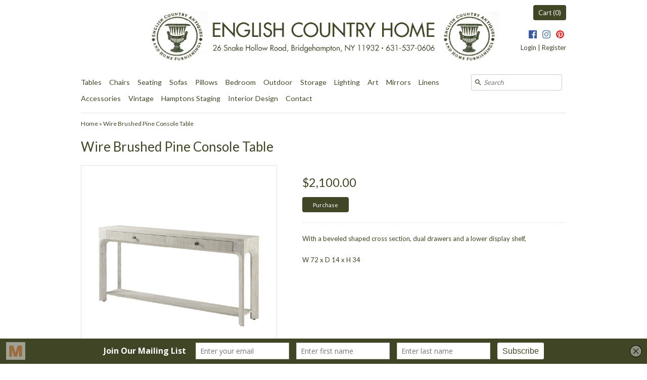

--- FILE ---
content_type: text/html; charset=utf-8
request_url: https://ecantiques.com/products/wire-brushed-pine-console-table
body_size: 18200
content:
<!DOCTYPE html>
<html xmlns="http://www.w3.org/1999/xhtml" class="no-js">
<head>
 <!-- secomapp-json-ld --> 
 <!-- secomapp-json-ld -->

<!-- smart-seo-json-ld-store -->
<script type="application/ld+json">
{
   "@context": "http://schema.org",
   "@type": "WebSite",
   "url": "https://ecantiques.com/",
   "potentialAction": {
     "@type": "SearchAction",
     "target": "https://ecantiques.com/search?q={search_term_string}",
     "query-input": "required name=search_term_string"
   }
}
</script>
<script type="application/ld+json">
{
	"@context": "http://schema.org",
	"@type": "Organization",
	"url": "http://ecantiques.com"}
</script>
<!-- End - smart-seo-json-ld-store -->



<!-- secomapp-json-ld-Breadcrumb -->
<script type="application/ld+json">
    {
        "@context": "http://schema.org",
        "@type": "BreadcrumbList",
        "itemListElement": [{
            "@type": "ListItem",
            "position": 1,
            "item": {
                "@type": "Website",
                "@id": "https://ecantiques.com",
                "name": "Home"
            }
        }]

 }
</script><!-- secomapp-json-ld-product -->
<script type="application/ld+json">
    {
        "@context": "http://schema.org/",
        "@type": "Product",
        "url": "https://ecantiques.com/products/wire-brushed-pine-console-table",
        "name": "Wire Brushed Pine Console Table",
        "image": "https://ecantiques.com/cdn/shop/products/TA53040_main_1.jpg?v=1684279080",
        "description": "Wire Brushed Pine Console Table",
        "brand": {
            "name": "English Country Home"
        },
        "weight": "0.0lb",
        "offers" : [
            {
                "@type" : "Offer" ,
                "priceCurrency" : "USD" ,
                "price" : "2.100" ,
                "priceValidUntil": "2026-04-21",
                "availability" : "http://schema.org/InStock" ,
                "itemCondition": "http://schema.org/NewCondition",
                "url" : "https://ecantiques.com/products/wire-brushed-pine-console-table?variant=43648713818354",
                "seller" : {
                    "@type" : "Organization",
                    "name" : "English Country Home"
                }
            }
        ]
    }
</script> 

  <!-- v4.0.1 -->
  <title>
    Wire Brushed Pine Console Table &ndash; English Country Home
  </title>
  
  <meta name="description" content="With a beveled shaped cross section, dual drawers and a lower display shelf,  W 72 x D 14 x H 34" />
  
  <link rel="canonical" href="https://ecantiques.com/products/wire-brushed-pine-console-table" />

  <meta charset="utf-8" />
  <meta name="google-site-verification" content="9Fbj5nd2uSJHiKhGFHij5BBBuEECpiJHEWZ8sLIPge4" />
  <meta name="google-site-verification" content="H6V1KMP2vJ-8RGxl_vaUUcZmYFMwcug0PuPhp6BPbrc" />
  
  <meta name="HandheldFriendly" content="True">
  <meta name="MobileOptimized" content="320">
  <meta name="viewport" content="width=device-width,initial-scale=1.0" />
  <meta name="theme-color" content="#414626">

  <link rel="preconnect" href="https://cdn.shopify.com">
  <link rel="preconnect" href="https://fonts.shopifycdn.com">  
  <link rel="dns-prefetch" href="https://fonts.googleapis.com">  
  
  

  <meta property="og:site_name" content="English Country Home" />

	<meta property="og:image" content="http://ecantiques.com/cdn/shop/products/TA53040_main_1_large.jpg?v=1684279080" />
    <meta property="og:description" content="With a beveled shaped cross section, dual drawers and a lower display shelf,  W 72 x D 14 x H..." />
    <meta property="og:title" content="Wire Brushed Pine Console Table - English Country Home" />
    <meta property="og:type" content="product" />
    <meta property="og:url" content="https://ecantiques.com/products/wire-brushed-pine-console-table" />


  
 


<meta name="twitter:card" content="summary">

  <meta name="twitter:title" content="Wire Brushed Pine Console Table">
  <meta name="twitter:description" content="With a beveled shaped cross section, dual drawers and a lower display shelf, 
W 72 x D 14 x H 34">
  <meta name="twitter:image" content="https://ecantiques.com/cdn/shop/products/TA53040_main_1_medium.jpg?v=1684279080">
  <meta name="twitter:image:width" content="240">
  <meta name="twitter:image:height" content="240">


  <link href="//ecantiques.com/cdn/shop/t/8/assets/styles.scss.css?v=9457108989006943651696609300" rel="stylesheet" type="text/css" media="all" />
  
  




<link href="//fonts.googleapis.com/css?family=Lato:400,600,700,900|Lato:400,600,700,900|Lato:400,600,700,900|Lato:400,600,700,900" rel="stylesheet" type="text/css">

  

  <script src="//ecantiques.com/cdn/shop/t/8/assets/jquery.min.js?v=66997708986035902441686767863" ></script>
  <script src="//ecantiques.com/cdn/shopifycloud/storefront/assets/themes_support/api.jquery-7ab1a3a4.js" ></script>

  
<script>
  Shopify.money_format = "${{amount}}";
  window.theme = window.theme || {};
  theme.money_format = "${{amount}}";
  theme.productData = {};
  theme.setHomepageLayout = function(){
    if($('#shopify-section-sidebar [data-section-type="sidebar"]').children().length) {
      $('#key_content').attr('class', 'col-3-right');
    } else {
      $('#key_content').attr('class', 'col-4');
    }
  };
  theme.mobileSnapWidth = 768;
  document.documentElement.className = document.documentElement.className.replace('no-js', '');
</script>

<script>window.performance && window.performance.mark && window.performance.mark('shopify.content_for_header.start');</script><meta id="shopify-digital-wallet" name="shopify-digital-wallet" content="/17788777/digital_wallets/dialog">
<meta name="shopify-checkout-api-token" content="71f9804cc3de1a4a7654833b681b3d0a">
<link rel="alternate" type="application/json+oembed" href="https://ecantiques.com/products/wire-brushed-pine-console-table.oembed">
<script async="async" src="/checkouts/internal/preloads.js?locale=en-US"></script>
<link rel="preconnect" href="https://shop.app" crossorigin="anonymous">
<script async="async" src="https://shop.app/checkouts/internal/preloads.js?locale=en-US&shop_id=17788777" crossorigin="anonymous"></script>
<script id="apple-pay-shop-capabilities" type="application/json">{"shopId":17788777,"countryCode":"US","currencyCode":"USD","merchantCapabilities":["supports3DS"],"merchantId":"gid:\/\/shopify\/Shop\/17788777","merchantName":"English Country Home","requiredBillingContactFields":["postalAddress","email","phone"],"requiredShippingContactFields":["postalAddress","email","phone"],"shippingType":"shipping","supportedNetworks":["visa","masterCard","amex","discover","elo","jcb"],"total":{"type":"pending","label":"English Country Home","amount":"1.00"},"shopifyPaymentsEnabled":true,"supportsSubscriptions":true}</script>
<script id="shopify-features" type="application/json">{"accessToken":"71f9804cc3de1a4a7654833b681b3d0a","betas":["rich-media-storefront-analytics"],"domain":"ecantiques.com","predictiveSearch":true,"shopId":17788777,"locale":"en"}</script>
<script>var Shopify = Shopify || {};
Shopify.shop = "english-country-antiques.myshopify.com";
Shopify.locale = "en";
Shopify.currency = {"active":"USD","rate":"1.0"};
Shopify.country = "US";
Shopify.theme = {"name":"PDP Site Speed Optimization (Stalwart)","id":136562671858,"schema_name":"Expression","schema_version":"4.0.1","theme_store_id":230,"role":"main"};
Shopify.theme.handle = "null";
Shopify.theme.style = {"id":null,"handle":null};
Shopify.cdnHost = "ecantiques.com/cdn";
Shopify.routes = Shopify.routes || {};
Shopify.routes.root = "/";</script>
<script type="module">!function(o){(o.Shopify=o.Shopify||{}).modules=!0}(window);</script>
<script>!function(o){function n(){var o=[];function n(){o.push(Array.prototype.slice.apply(arguments))}return n.q=o,n}var t=o.Shopify=o.Shopify||{};t.loadFeatures=n(),t.autoloadFeatures=n()}(window);</script>
<script>
  window.ShopifyPay = window.ShopifyPay || {};
  window.ShopifyPay.apiHost = "shop.app\/pay";
  window.ShopifyPay.redirectState = null;
</script>
<script id="shop-js-analytics" type="application/json">{"pageType":"product"}</script>
<script defer="defer" async type="module" src="//ecantiques.com/cdn/shopifycloud/shop-js/modules/v2/client.init-shop-cart-sync_BdyHc3Nr.en.esm.js"></script>
<script defer="defer" async type="module" src="//ecantiques.com/cdn/shopifycloud/shop-js/modules/v2/chunk.common_Daul8nwZ.esm.js"></script>
<script type="module">
  await import("//ecantiques.com/cdn/shopifycloud/shop-js/modules/v2/client.init-shop-cart-sync_BdyHc3Nr.en.esm.js");
await import("//ecantiques.com/cdn/shopifycloud/shop-js/modules/v2/chunk.common_Daul8nwZ.esm.js");

  window.Shopify.SignInWithShop?.initShopCartSync?.({"fedCMEnabled":true,"windoidEnabled":true});

</script>
<script>
  window.Shopify = window.Shopify || {};
  if (!window.Shopify.featureAssets) window.Shopify.featureAssets = {};
  window.Shopify.featureAssets['shop-js'] = {"shop-cart-sync":["modules/v2/client.shop-cart-sync_QYOiDySF.en.esm.js","modules/v2/chunk.common_Daul8nwZ.esm.js"],"init-fed-cm":["modules/v2/client.init-fed-cm_DchLp9rc.en.esm.js","modules/v2/chunk.common_Daul8nwZ.esm.js"],"shop-button":["modules/v2/client.shop-button_OV7bAJc5.en.esm.js","modules/v2/chunk.common_Daul8nwZ.esm.js"],"init-windoid":["modules/v2/client.init-windoid_DwxFKQ8e.en.esm.js","modules/v2/chunk.common_Daul8nwZ.esm.js"],"shop-cash-offers":["modules/v2/client.shop-cash-offers_DWtL6Bq3.en.esm.js","modules/v2/chunk.common_Daul8nwZ.esm.js","modules/v2/chunk.modal_CQq8HTM6.esm.js"],"shop-toast-manager":["modules/v2/client.shop-toast-manager_CX9r1SjA.en.esm.js","modules/v2/chunk.common_Daul8nwZ.esm.js"],"init-shop-email-lookup-coordinator":["modules/v2/client.init-shop-email-lookup-coordinator_UhKnw74l.en.esm.js","modules/v2/chunk.common_Daul8nwZ.esm.js"],"pay-button":["modules/v2/client.pay-button_DzxNnLDY.en.esm.js","modules/v2/chunk.common_Daul8nwZ.esm.js"],"avatar":["modules/v2/client.avatar_BTnouDA3.en.esm.js"],"init-shop-cart-sync":["modules/v2/client.init-shop-cart-sync_BdyHc3Nr.en.esm.js","modules/v2/chunk.common_Daul8nwZ.esm.js"],"shop-login-button":["modules/v2/client.shop-login-button_D8B466_1.en.esm.js","modules/v2/chunk.common_Daul8nwZ.esm.js","modules/v2/chunk.modal_CQq8HTM6.esm.js"],"init-customer-accounts-sign-up":["modules/v2/client.init-customer-accounts-sign-up_C8fpPm4i.en.esm.js","modules/v2/client.shop-login-button_D8B466_1.en.esm.js","modules/v2/chunk.common_Daul8nwZ.esm.js","modules/v2/chunk.modal_CQq8HTM6.esm.js"],"init-shop-for-new-customer-accounts":["modules/v2/client.init-shop-for-new-customer-accounts_CVTO0Ztu.en.esm.js","modules/v2/client.shop-login-button_D8B466_1.en.esm.js","modules/v2/chunk.common_Daul8nwZ.esm.js","modules/v2/chunk.modal_CQq8HTM6.esm.js"],"init-customer-accounts":["modules/v2/client.init-customer-accounts_dRgKMfrE.en.esm.js","modules/v2/client.shop-login-button_D8B466_1.en.esm.js","modules/v2/chunk.common_Daul8nwZ.esm.js","modules/v2/chunk.modal_CQq8HTM6.esm.js"],"shop-follow-button":["modules/v2/client.shop-follow-button_CkZpjEct.en.esm.js","modules/v2/chunk.common_Daul8nwZ.esm.js","modules/v2/chunk.modal_CQq8HTM6.esm.js"],"lead-capture":["modules/v2/client.lead-capture_BntHBhfp.en.esm.js","modules/v2/chunk.common_Daul8nwZ.esm.js","modules/v2/chunk.modal_CQq8HTM6.esm.js"],"checkout-modal":["modules/v2/client.checkout-modal_CfxcYbTm.en.esm.js","modules/v2/chunk.common_Daul8nwZ.esm.js","modules/v2/chunk.modal_CQq8HTM6.esm.js"],"shop-login":["modules/v2/client.shop-login_Da4GZ2H6.en.esm.js","modules/v2/chunk.common_Daul8nwZ.esm.js","modules/v2/chunk.modal_CQq8HTM6.esm.js"],"payment-terms":["modules/v2/client.payment-terms_MV4M3zvL.en.esm.js","modules/v2/chunk.common_Daul8nwZ.esm.js","modules/v2/chunk.modal_CQq8HTM6.esm.js"]};
</script>
<script>(function() {
  var isLoaded = false;
  function asyncLoad() {
    if (isLoaded) return;
    isLoaded = true;
    var urls = ["https:\/\/a.mailmunch.co\/widgets\/site-359053-ed6ed0ece477f4ec04d2b2ccc292a6aa833d3dad.js?shop=english-country-antiques.myshopify.com","https:\/\/cdn.nfcube.com\/instafeed-46e9616c455d4cc19a673a8631468fe0.js?shop=english-country-antiques.myshopify.com"];
    for (var i = 0; i < urls.length; i++) {
      var s = document.createElement('script');
      s.type = 'text/javascript';
      s.async = true;
      s.src = urls[i];
      var x = document.getElementsByTagName('script')[0];
      x.parentNode.insertBefore(s, x);
    }
  };
  if(window.attachEvent) {
    window.attachEvent('onload', asyncLoad);
  } else {
    window.addEventListener('load', asyncLoad, false);
  }
})();</script>
<script id="__st">var __st={"a":17788777,"offset":-18000,"reqid":"dad43b06-951a-459d-b853-dd5346ff1a4f-1768985874","pageurl":"ecantiques.com\/products\/wire-brushed-pine-console-table","u":"acdc48102db1","p":"product","rtyp":"product","rid":7778459222258};</script>
<script>window.ShopifyPaypalV4VisibilityTracking = true;</script>
<script id="captcha-bootstrap">!function(){'use strict';const t='contact',e='account',n='new_comment',o=[[t,t],['blogs',n],['comments',n],[t,'customer']],c=[[e,'customer_login'],[e,'guest_login'],[e,'recover_customer_password'],[e,'create_customer']],r=t=>t.map((([t,e])=>`form[action*='/${t}']:not([data-nocaptcha='true']) input[name='form_type'][value='${e}']`)).join(','),a=t=>()=>t?[...document.querySelectorAll(t)].map((t=>t.form)):[];function s(){const t=[...o],e=r(t);return a(e)}const i='password',u='form_key',d=['recaptcha-v3-token','g-recaptcha-response','h-captcha-response',i],f=()=>{try{return window.sessionStorage}catch{return}},m='__shopify_v',_=t=>t.elements[u];function p(t,e,n=!1){try{const o=window.sessionStorage,c=JSON.parse(o.getItem(e)),{data:r}=function(t){const{data:e,action:n}=t;return t[m]||n?{data:e,action:n}:{data:t,action:n}}(c);for(const[e,n]of Object.entries(r))t.elements[e]&&(t.elements[e].value=n);n&&o.removeItem(e)}catch(o){console.error('form repopulation failed',{error:o})}}const l='form_type',E='cptcha';function T(t){t.dataset[E]=!0}const w=window,h=w.document,L='Shopify',v='ce_forms',y='captcha';let A=!1;((t,e)=>{const n=(g='f06e6c50-85a8-45c8-87d0-21a2b65856fe',I='https://cdn.shopify.com/shopifycloud/storefront-forms-hcaptcha/ce_storefront_forms_captcha_hcaptcha.v1.5.2.iife.js',D={infoText:'Protected by hCaptcha',privacyText:'Privacy',termsText:'Terms'},(t,e,n)=>{const o=w[L][v],c=o.bindForm;if(c)return c(t,g,e,D).then(n);var r;o.q.push([[t,g,e,D],n]),r=I,A||(h.body.append(Object.assign(h.createElement('script'),{id:'captcha-provider',async:!0,src:r})),A=!0)});var g,I,D;w[L]=w[L]||{},w[L][v]=w[L][v]||{},w[L][v].q=[],w[L][y]=w[L][y]||{},w[L][y].protect=function(t,e){n(t,void 0,e),T(t)},Object.freeze(w[L][y]),function(t,e,n,w,h,L){const[v,y,A,g]=function(t,e,n){const i=e?o:[],u=t?c:[],d=[...i,...u],f=r(d),m=r(i),_=r(d.filter((([t,e])=>n.includes(e))));return[a(f),a(m),a(_),s()]}(w,h,L),I=t=>{const e=t.target;return e instanceof HTMLFormElement?e:e&&e.form},D=t=>v().includes(t);t.addEventListener('submit',(t=>{const e=I(t);if(!e)return;const n=D(e)&&!e.dataset.hcaptchaBound&&!e.dataset.recaptchaBound,o=_(e),c=g().includes(e)&&(!o||!o.value);(n||c)&&t.preventDefault(),c&&!n&&(function(t){try{if(!f())return;!function(t){const e=f();if(!e)return;const n=_(t);if(!n)return;const o=n.value;o&&e.removeItem(o)}(t);const e=Array.from(Array(32),(()=>Math.random().toString(36)[2])).join('');!function(t,e){_(t)||t.append(Object.assign(document.createElement('input'),{type:'hidden',name:u})),t.elements[u].value=e}(t,e),function(t,e){const n=f();if(!n)return;const o=[...t.querySelectorAll(`input[type='${i}']`)].map((({name:t})=>t)),c=[...d,...o],r={};for(const[a,s]of new FormData(t).entries())c.includes(a)||(r[a]=s);n.setItem(e,JSON.stringify({[m]:1,action:t.action,data:r}))}(t,e)}catch(e){console.error('failed to persist form',e)}}(e),e.submit())}));const S=(t,e)=>{t&&!t.dataset[E]&&(n(t,e.some((e=>e===t))),T(t))};for(const o of['focusin','change'])t.addEventListener(o,(t=>{const e=I(t);D(e)&&S(e,y())}));const B=e.get('form_key'),M=e.get(l),P=B&&M;t.addEventListener('DOMContentLoaded',(()=>{const t=y();if(P)for(const e of t)e.elements[l].value===M&&p(e,B);[...new Set([...A(),...v().filter((t=>'true'===t.dataset.shopifyCaptcha))])].forEach((e=>S(e,t)))}))}(h,new URLSearchParams(w.location.search),n,t,e,['guest_login'])})(!0,!0)}();</script>
<script integrity="sha256-4kQ18oKyAcykRKYeNunJcIwy7WH5gtpwJnB7kiuLZ1E=" data-source-attribution="shopify.loadfeatures" defer="defer" src="//ecantiques.com/cdn/shopifycloud/storefront/assets/storefront/load_feature-a0a9edcb.js" crossorigin="anonymous"></script>
<script crossorigin="anonymous" defer="defer" src="//ecantiques.com/cdn/shopifycloud/storefront/assets/shopify_pay/storefront-65b4c6d7.js?v=20250812"></script>
<script data-source-attribution="shopify.dynamic_checkout.dynamic.init">var Shopify=Shopify||{};Shopify.PaymentButton=Shopify.PaymentButton||{isStorefrontPortableWallets:!0,init:function(){window.Shopify.PaymentButton.init=function(){};var t=document.createElement("script");t.src="https://ecantiques.com/cdn/shopifycloud/portable-wallets/latest/portable-wallets.en.js",t.type="module",document.head.appendChild(t)}};
</script>
<script data-source-attribution="shopify.dynamic_checkout.buyer_consent">
  function portableWalletsHideBuyerConsent(e){var t=document.getElementById("shopify-buyer-consent"),n=document.getElementById("shopify-subscription-policy-button");t&&n&&(t.classList.add("hidden"),t.setAttribute("aria-hidden","true"),n.removeEventListener("click",e))}function portableWalletsShowBuyerConsent(e){var t=document.getElementById("shopify-buyer-consent"),n=document.getElementById("shopify-subscription-policy-button");t&&n&&(t.classList.remove("hidden"),t.removeAttribute("aria-hidden"),n.addEventListener("click",e))}window.Shopify?.PaymentButton&&(window.Shopify.PaymentButton.hideBuyerConsent=portableWalletsHideBuyerConsent,window.Shopify.PaymentButton.showBuyerConsent=portableWalletsShowBuyerConsent);
</script>
<script data-source-attribution="shopify.dynamic_checkout.cart.bootstrap">document.addEventListener("DOMContentLoaded",(function(){function t(){return document.querySelector("shopify-accelerated-checkout-cart, shopify-accelerated-checkout")}if(t())Shopify.PaymentButton.init();else{new MutationObserver((function(e,n){t()&&(Shopify.PaymentButton.init(),n.disconnect())})).observe(document.body,{childList:!0,subtree:!0})}}));
</script>
<link id="shopify-accelerated-checkout-styles" rel="stylesheet" media="screen" href="https://ecantiques.com/cdn/shopifycloud/portable-wallets/latest/accelerated-checkout-backwards-compat.css" crossorigin="anonymous">
<style id="shopify-accelerated-checkout-cart">
        #shopify-buyer-consent {
  margin-top: 1em;
  display: inline-block;
  width: 100%;
}

#shopify-buyer-consent.hidden {
  display: none;
}

#shopify-subscription-policy-button {
  background: none;
  border: none;
  padding: 0;
  text-decoration: underline;
  font-size: inherit;
  cursor: pointer;
}

#shopify-subscription-policy-button::before {
  box-shadow: none;
}

      </style>

<script>window.performance && window.performance.mark && window.performance.mark('shopify.content_for_header.end');</script>
  
  <link href="//ecantiques.com/cdn/shop/t/8/assets/upbrighter.css?v=147426415340490858451686767641" rel="stylesheet" type="text/css" media="all" />
  

<link href="https://monorail-edge.shopifysvc.com" rel="dns-prefetch">
<script>(function(){if ("sendBeacon" in navigator && "performance" in window) {try {var session_token_from_headers = performance.getEntriesByType('navigation')[0].serverTiming.find(x => x.name == '_s').description;} catch {var session_token_from_headers = undefined;}var session_cookie_matches = document.cookie.match(/_shopify_s=([^;]*)/);var session_token_from_cookie = session_cookie_matches && session_cookie_matches.length === 2 ? session_cookie_matches[1] : "";var session_token = session_token_from_headers || session_token_from_cookie || "";function handle_abandonment_event(e) {var entries = performance.getEntries().filter(function(entry) {return /monorail-edge.shopifysvc.com/.test(entry.name);});if (!window.abandonment_tracked && entries.length === 0) {window.abandonment_tracked = true;var currentMs = Date.now();var navigation_start = performance.timing.navigationStart;var payload = {shop_id: 17788777,url: window.location.href,navigation_start,duration: currentMs - navigation_start,session_token,page_type: "product"};window.navigator.sendBeacon("https://monorail-edge.shopifysvc.com/v1/produce", JSON.stringify({schema_id: "online_store_buyer_site_abandonment/1.1",payload: payload,metadata: {event_created_at_ms: currentMs,event_sent_at_ms: currentMs}}));}}window.addEventListener('pagehide', handle_abandonment_event);}}());</script>
<script id="web-pixels-manager-setup">(function e(e,d,r,n,o){if(void 0===o&&(o={}),!Boolean(null===(a=null===(i=window.Shopify)||void 0===i?void 0:i.analytics)||void 0===a?void 0:a.replayQueue)){var i,a;window.Shopify=window.Shopify||{};var t=window.Shopify;t.analytics=t.analytics||{};var s=t.analytics;s.replayQueue=[],s.publish=function(e,d,r){return s.replayQueue.push([e,d,r]),!0};try{self.performance.mark("wpm:start")}catch(e){}var l=function(){var e={modern:/Edge?\/(1{2}[4-9]|1[2-9]\d|[2-9]\d{2}|\d{4,})\.\d+(\.\d+|)|Firefox\/(1{2}[4-9]|1[2-9]\d|[2-9]\d{2}|\d{4,})\.\d+(\.\d+|)|Chrom(ium|e)\/(9{2}|\d{3,})\.\d+(\.\d+|)|(Maci|X1{2}).+ Version\/(15\.\d+|(1[6-9]|[2-9]\d|\d{3,})\.\d+)([,.]\d+|)( \(\w+\)|)( Mobile\/\w+|) Safari\/|Chrome.+OPR\/(9{2}|\d{3,})\.\d+\.\d+|(CPU[ +]OS|iPhone[ +]OS|CPU[ +]iPhone|CPU IPhone OS|CPU iPad OS)[ +]+(15[._]\d+|(1[6-9]|[2-9]\d|\d{3,})[._]\d+)([._]\d+|)|Android:?[ /-](13[3-9]|1[4-9]\d|[2-9]\d{2}|\d{4,})(\.\d+|)(\.\d+|)|Android.+Firefox\/(13[5-9]|1[4-9]\d|[2-9]\d{2}|\d{4,})\.\d+(\.\d+|)|Android.+Chrom(ium|e)\/(13[3-9]|1[4-9]\d|[2-9]\d{2}|\d{4,})\.\d+(\.\d+|)|SamsungBrowser\/([2-9]\d|\d{3,})\.\d+/,legacy:/Edge?\/(1[6-9]|[2-9]\d|\d{3,})\.\d+(\.\d+|)|Firefox\/(5[4-9]|[6-9]\d|\d{3,})\.\d+(\.\d+|)|Chrom(ium|e)\/(5[1-9]|[6-9]\d|\d{3,})\.\d+(\.\d+|)([\d.]+$|.*Safari\/(?![\d.]+ Edge\/[\d.]+$))|(Maci|X1{2}).+ Version\/(10\.\d+|(1[1-9]|[2-9]\d|\d{3,})\.\d+)([,.]\d+|)( \(\w+\)|)( Mobile\/\w+|) Safari\/|Chrome.+OPR\/(3[89]|[4-9]\d|\d{3,})\.\d+\.\d+|(CPU[ +]OS|iPhone[ +]OS|CPU[ +]iPhone|CPU IPhone OS|CPU iPad OS)[ +]+(10[._]\d+|(1[1-9]|[2-9]\d|\d{3,})[._]\d+)([._]\d+|)|Android:?[ /-](13[3-9]|1[4-9]\d|[2-9]\d{2}|\d{4,})(\.\d+|)(\.\d+|)|Mobile Safari.+OPR\/([89]\d|\d{3,})\.\d+\.\d+|Android.+Firefox\/(13[5-9]|1[4-9]\d|[2-9]\d{2}|\d{4,})\.\d+(\.\d+|)|Android.+Chrom(ium|e)\/(13[3-9]|1[4-9]\d|[2-9]\d{2}|\d{4,})\.\d+(\.\d+|)|Android.+(UC? ?Browser|UCWEB|U3)[ /]?(15\.([5-9]|\d{2,})|(1[6-9]|[2-9]\d|\d{3,})\.\d+)\.\d+|SamsungBrowser\/(5\.\d+|([6-9]|\d{2,})\.\d+)|Android.+MQ{2}Browser\/(14(\.(9|\d{2,})|)|(1[5-9]|[2-9]\d|\d{3,})(\.\d+|))(\.\d+|)|K[Aa][Ii]OS\/(3\.\d+|([4-9]|\d{2,})\.\d+)(\.\d+|)/},d=e.modern,r=e.legacy,n=navigator.userAgent;return n.match(d)?"modern":n.match(r)?"legacy":"unknown"}(),u="modern"===l?"modern":"legacy",c=(null!=n?n:{modern:"",legacy:""})[u],f=function(e){return[e.baseUrl,"/wpm","/b",e.hashVersion,"modern"===e.buildTarget?"m":"l",".js"].join("")}({baseUrl:d,hashVersion:r,buildTarget:u}),m=function(e){var d=e.version,r=e.bundleTarget,n=e.surface,o=e.pageUrl,i=e.monorailEndpoint;return{emit:function(e){var a=e.status,t=e.errorMsg,s=(new Date).getTime(),l=JSON.stringify({metadata:{event_sent_at_ms:s},events:[{schema_id:"web_pixels_manager_load/3.1",payload:{version:d,bundle_target:r,page_url:o,status:a,surface:n,error_msg:t},metadata:{event_created_at_ms:s}}]});if(!i)return console&&console.warn&&console.warn("[Web Pixels Manager] No Monorail endpoint provided, skipping logging."),!1;try{return self.navigator.sendBeacon.bind(self.navigator)(i,l)}catch(e){}var u=new XMLHttpRequest;try{return u.open("POST",i,!0),u.setRequestHeader("Content-Type","text/plain"),u.send(l),!0}catch(e){return console&&console.warn&&console.warn("[Web Pixels Manager] Got an unhandled error while logging to Monorail."),!1}}}}({version:r,bundleTarget:l,surface:e.surface,pageUrl:self.location.href,monorailEndpoint:e.monorailEndpoint});try{o.browserTarget=l,function(e){var d=e.src,r=e.async,n=void 0===r||r,o=e.onload,i=e.onerror,a=e.sri,t=e.scriptDataAttributes,s=void 0===t?{}:t,l=document.createElement("script"),u=document.querySelector("head"),c=document.querySelector("body");if(l.async=n,l.src=d,a&&(l.integrity=a,l.crossOrigin="anonymous"),s)for(var f in s)if(Object.prototype.hasOwnProperty.call(s,f))try{l.dataset[f]=s[f]}catch(e){}if(o&&l.addEventListener("load",o),i&&l.addEventListener("error",i),u)u.appendChild(l);else{if(!c)throw new Error("Did not find a head or body element to append the script");c.appendChild(l)}}({src:f,async:!0,onload:function(){if(!function(){var e,d;return Boolean(null===(d=null===(e=window.Shopify)||void 0===e?void 0:e.analytics)||void 0===d?void 0:d.initialized)}()){var d=window.webPixelsManager.init(e)||void 0;if(d){var r=window.Shopify.analytics;r.replayQueue.forEach((function(e){var r=e[0],n=e[1],o=e[2];d.publishCustomEvent(r,n,o)})),r.replayQueue=[],r.publish=d.publishCustomEvent,r.visitor=d.visitor,r.initialized=!0}}},onerror:function(){return m.emit({status:"failed",errorMsg:"".concat(f," has failed to load")})},sri:function(e){var d=/^sha384-[A-Za-z0-9+/=]+$/;return"string"==typeof e&&d.test(e)}(c)?c:"",scriptDataAttributes:o}),m.emit({status:"loading"})}catch(e){m.emit({status:"failed",errorMsg:(null==e?void 0:e.message)||"Unknown error"})}}})({shopId: 17788777,storefrontBaseUrl: "https://ecantiques.com",extensionsBaseUrl: "https://extensions.shopifycdn.com/cdn/shopifycloud/web-pixels-manager",monorailEndpoint: "https://monorail-edge.shopifysvc.com/unstable/produce_batch",surface: "storefront-renderer",enabledBetaFlags: ["2dca8a86"],webPixelsConfigList: [{"id":"189464818","configuration":"{\"pixel_id\":\"754811661827146\",\"pixel_type\":\"facebook_pixel\",\"metaapp_system_user_token\":\"-\"}","eventPayloadVersion":"v1","runtimeContext":"OPEN","scriptVersion":"ca16bc87fe92b6042fbaa3acc2fbdaa6","type":"APP","apiClientId":2329312,"privacyPurposes":["ANALYTICS","MARKETING","SALE_OF_DATA"],"dataSharingAdjustments":{"protectedCustomerApprovalScopes":["read_customer_address","read_customer_email","read_customer_name","read_customer_personal_data","read_customer_phone"]}},{"id":"75006194","eventPayloadVersion":"v1","runtimeContext":"LAX","scriptVersion":"1","type":"CUSTOM","privacyPurposes":["ANALYTICS"],"name":"Google Analytics tag (migrated)"},{"id":"shopify-app-pixel","configuration":"{}","eventPayloadVersion":"v1","runtimeContext":"STRICT","scriptVersion":"0450","apiClientId":"shopify-pixel","type":"APP","privacyPurposes":["ANALYTICS","MARKETING"]},{"id":"shopify-custom-pixel","eventPayloadVersion":"v1","runtimeContext":"LAX","scriptVersion":"0450","apiClientId":"shopify-pixel","type":"CUSTOM","privacyPurposes":["ANALYTICS","MARKETING"]}],isMerchantRequest: false,initData: {"shop":{"name":"English Country Home","paymentSettings":{"currencyCode":"USD"},"myshopifyDomain":"english-country-antiques.myshopify.com","countryCode":"US","storefrontUrl":"https:\/\/ecantiques.com"},"customer":null,"cart":null,"checkout":null,"productVariants":[{"price":{"amount":2100.0,"currencyCode":"USD"},"product":{"title":"Wire Brushed Pine Console Table","vendor":"English Country Home","id":"7778459222258","untranslatedTitle":"Wire Brushed Pine Console Table","url":"\/products\/wire-brushed-pine-console-table","type":""},"id":"43648713818354","image":{"src":"\/\/ecantiques.com\/cdn\/shop\/products\/TA53040_main_1.jpg?v=1684279080"},"sku":"","title":"Default Title","untranslatedTitle":"Default Title"}],"purchasingCompany":null},},"https://ecantiques.com/cdn","fcfee988w5aeb613cpc8e4bc33m6693e112",{"modern":"","legacy":""},{"shopId":"17788777","storefrontBaseUrl":"https:\/\/ecantiques.com","extensionBaseUrl":"https:\/\/extensions.shopifycdn.com\/cdn\/shopifycloud\/web-pixels-manager","surface":"storefront-renderer","enabledBetaFlags":"[\"2dca8a86\"]","isMerchantRequest":"false","hashVersion":"fcfee988w5aeb613cpc8e4bc33m6693e112","publish":"custom","events":"[[\"page_viewed\",{}],[\"product_viewed\",{\"productVariant\":{\"price\":{\"amount\":2100.0,\"currencyCode\":\"USD\"},\"product\":{\"title\":\"Wire Brushed Pine Console Table\",\"vendor\":\"English Country Home\",\"id\":\"7778459222258\",\"untranslatedTitle\":\"Wire Brushed Pine Console Table\",\"url\":\"\/products\/wire-brushed-pine-console-table\",\"type\":\"\"},\"id\":\"43648713818354\",\"image\":{\"src\":\"\/\/ecantiques.com\/cdn\/shop\/products\/TA53040_main_1.jpg?v=1684279080\"},\"sku\":\"\",\"title\":\"Default Title\",\"untranslatedTitle\":\"Default Title\"}}]]"});</script><script>
  window.ShopifyAnalytics = window.ShopifyAnalytics || {};
  window.ShopifyAnalytics.meta = window.ShopifyAnalytics.meta || {};
  window.ShopifyAnalytics.meta.currency = 'USD';
  var meta = {"product":{"id":7778459222258,"gid":"gid:\/\/shopify\/Product\/7778459222258","vendor":"English Country Home","type":"","handle":"wire-brushed-pine-console-table","variants":[{"id":43648713818354,"price":210000,"name":"Wire Brushed Pine Console Table","public_title":null,"sku":""}],"remote":false},"page":{"pageType":"product","resourceType":"product","resourceId":7778459222258,"requestId":"dad43b06-951a-459d-b853-dd5346ff1a4f-1768985874"}};
  for (var attr in meta) {
    window.ShopifyAnalytics.meta[attr] = meta[attr];
  }
</script>
<script class="analytics">
  (function () {
    var customDocumentWrite = function(content) {
      var jquery = null;

      if (window.jQuery) {
        jquery = window.jQuery;
      } else if (window.Checkout && window.Checkout.$) {
        jquery = window.Checkout.$;
      }

      if (jquery) {
        jquery('body').append(content);
      }
    };

    var hasLoggedConversion = function(token) {
      if (token) {
        return document.cookie.indexOf('loggedConversion=' + token) !== -1;
      }
      return false;
    }

    var setCookieIfConversion = function(token) {
      if (token) {
        var twoMonthsFromNow = new Date(Date.now());
        twoMonthsFromNow.setMonth(twoMonthsFromNow.getMonth() + 2);

        document.cookie = 'loggedConversion=' + token + '; expires=' + twoMonthsFromNow;
      }
    }

    var trekkie = window.ShopifyAnalytics.lib = window.trekkie = window.trekkie || [];
    if (trekkie.integrations) {
      return;
    }
    trekkie.methods = [
      'identify',
      'page',
      'ready',
      'track',
      'trackForm',
      'trackLink'
    ];
    trekkie.factory = function(method) {
      return function() {
        var args = Array.prototype.slice.call(arguments);
        args.unshift(method);
        trekkie.push(args);
        return trekkie;
      };
    };
    for (var i = 0; i < trekkie.methods.length; i++) {
      var key = trekkie.methods[i];
      trekkie[key] = trekkie.factory(key);
    }
    trekkie.load = function(config) {
      trekkie.config = config || {};
      trekkie.config.initialDocumentCookie = document.cookie;
      var first = document.getElementsByTagName('script')[0];
      var script = document.createElement('script');
      script.type = 'text/javascript';
      script.onerror = function(e) {
        var scriptFallback = document.createElement('script');
        scriptFallback.type = 'text/javascript';
        scriptFallback.onerror = function(error) {
                var Monorail = {
      produce: function produce(monorailDomain, schemaId, payload) {
        var currentMs = new Date().getTime();
        var event = {
          schema_id: schemaId,
          payload: payload,
          metadata: {
            event_created_at_ms: currentMs,
            event_sent_at_ms: currentMs
          }
        };
        return Monorail.sendRequest("https://" + monorailDomain + "/v1/produce", JSON.stringify(event));
      },
      sendRequest: function sendRequest(endpointUrl, payload) {
        // Try the sendBeacon API
        if (window && window.navigator && typeof window.navigator.sendBeacon === 'function' && typeof window.Blob === 'function' && !Monorail.isIos12()) {
          var blobData = new window.Blob([payload], {
            type: 'text/plain'
          });

          if (window.navigator.sendBeacon(endpointUrl, blobData)) {
            return true;
          } // sendBeacon was not successful

        } // XHR beacon

        var xhr = new XMLHttpRequest();

        try {
          xhr.open('POST', endpointUrl);
          xhr.setRequestHeader('Content-Type', 'text/plain');
          xhr.send(payload);
        } catch (e) {
          console.log(e);
        }

        return false;
      },
      isIos12: function isIos12() {
        return window.navigator.userAgent.lastIndexOf('iPhone; CPU iPhone OS 12_') !== -1 || window.navigator.userAgent.lastIndexOf('iPad; CPU OS 12_') !== -1;
      }
    };
    Monorail.produce('monorail-edge.shopifysvc.com',
      'trekkie_storefront_load_errors/1.1',
      {shop_id: 17788777,
      theme_id: 136562671858,
      app_name: "storefront",
      context_url: window.location.href,
      source_url: "//ecantiques.com/cdn/s/trekkie.storefront.cd680fe47e6c39ca5d5df5f0a32d569bc48c0f27.min.js"});

        };
        scriptFallback.async = true;
        scriptFallback.src = '//ecantiques.com/cdn/s/trekkie.storefront.cd680fe47e6c39ca5d5df5f0a32d569bc48c0f27.min.js';
        first.parentNode.insertBefore(scriptFallback, first);
      };
      script.async = true;
      script.src = '//ecantiques.com/cdn/s/trekkie.storefront.cd680fe47e6c39ca5d5df5f0a32d569bc48c0f27.min.js';
      first.parentNode.insertBefore(script, first);
    };
    trekkie.load(
      {"Trekkie":{"appName":"storefront","development":false,"defaultAttributes":{"shopId":17788777,"isMerchantRequest":null,"themeId":136562671858,"themeCityHash":"7982004670027305223","contentLanguage":"en","currency":"USD","eventMetadataId":"3aebb746-4c56-4376-ab81-61f3f08d2e67"},"isServerSideCookieWritingEnabled":true,"monorailRegion":"shop_domain","enabledBetaFlags":["65f19447"]},"Session Attribution":{},"S2S":{"facebookCapiEnabled":true,"source":"trekkie-storefront-renderer","apiClientId":580111}}
    );

    var loaded = false;
    trekkie.ready(function() {
      if (loaded) return;
      loaded = true;

      window.ShopifyAnalytics.lib = window.trekkie;

      var originalDocumentWrite = document.write;
      document.write = customDocumentWrite;
      try { window.ShopifyAnalytics.merchantGoogleAnalytics.call(this); } catch(error) {};
      document.write = originalDocumentWrite;

      window.ShopifyAnalytics.lib.page(null,{"pageType":"product","resourceType":"product","resourceId":7778459222258,"requestId":"dad43b06-951a-459d-b853-dd5346ff1a4f-1768985874","shopifyEmitted":true});

      var match = window.location.pathname.match(/checkouts\/(.+)\/(thank_you|post_purchase)/)
      var token = match? match[1]: undefined;
      if (!hasLoggedConversion(token)) {
        setCookieIfConversion(token);
        window.ShopifyAnalytics.lib.track("Viewed Product",{"currency":"USD","variantId":43648713818354,"productId":7778459222258,"productGid":"gid:\/\/shopify\/Product\/7778459222258","name":"Wire Brushed Pine Console Table","price":"2100.00","sku":"","brand":"English Country Home","variant":null,"category":"","nonInteraction":true,"remote":false},undefined,undefined,{"shopifyEmitted":true});
      window.ShopifyAnalytics.lib.track("monorail:\/\/trekkie_storefront_viewed_product\/1.1",{"currency":"USD","variantId":43648713818354,"productId":7778459222258,"productGid":"gid:\/\/shopify\/Product\/7778459222258","name":"Wire Brushed Pine Console Table","price":"2100.00","sku":"","brand":"English Country Home","variant":null,"category":"","nonInteraction":true,"remote":false,"referer":"https:\/\/ecantiques.com\/products\/wire-brushed-pine-console-table"});
      }
    });


        var eventsListenerScript = document.createElement('script');
        eventsListenerScript.async = true;
        eventsListenerScript.src = "//ecantiques.com/cdn/shopifycloud/storefront/assets/shop_events_listener-3da45d37.js";
        document.getElementsByTagName('head')[0].appendChild(eventsListenerScript);

})();</script>
  <script>
  if (!window.ga || (window.ga && typeof window.ga !== 'function')) {
    window.ga = function ga() {
      (window.ga.q = window.ga.q || []).push(arguments);
      if (window.Shopify && window.Shopify.analytics && typeof window.Shopify.analytics.publish === 'function') {
        window.Shopify.analytics.publish("ga_stub_called", {}, {sendTo: "google_osp_migration"});
      }
      console.error("Shopify's Google Analytics stub called with:", Array.from(arguments), "\nSee https://help.shopify.com/manual/promoting-marketing/pixels/pixel-migration#google for more information.");
    };
    if (window.Shopify && window.Shopify.analytics && typeof window.Shopify.analytics.publish === 'function') {
      window.Shopify.analytics.publish("ga_stub_initialized", {}, {sendTo: "google_osp_migration"});
    }
  }
</script>
<script
  defer
  src="https://ecantiques.com/cdn/shopifycloud/perf-kit/shopify-perf-kit-3.0.4.min.js"
  data-application="storefront-renderer"
  data-shop-id="17788777"
  data-render-region="gcp-us-central1"
  data-page-type="product"
  data-theme-instance-id="136562671858"
  data-theme-name="Expression"
  data-theme-version="4.0.1"
  data-monorail-region="shop_domain"
  data-resource-timing-sampling-rate="10"
  data-shs="true"
  data-shs-beacon="true"
  data-shs-export-with-fetch="true"
  data-shs-logs-sample-rate="1"
  data-shs-beacon-endpoint="https://ecantiques.com/api/collect"
></script>
</head>
<body id="page-product">
  
  <div id="wrapthewrap">
    <div id="wrap" class="clearfix">

      <div id="shopify-section-header" class="shopify-section">




<div data-section-type="header">
  <div id="mobile-header">
    <button id="toggle-mobile-menu">Menu<span class="s1"></span><span class="s2"></span><span class="s3"></span></button>
    

<span class="custlogin">
  
  <a href="/account/login" id="customer_login_link">Login</a>
  
  | <a href="/account/register" id="customer_register_link">Register</a>
  
  
</span>


    
  </div>

  <a href="#" class="cover-all toggle-mobile-menu"></a>

  <div id="header">
    <div id="shoplogo" class="centered">
      
      <a class="logo-image-wrap" href="/" title="English Country Home"><img src="//ecantiques.com/cdn/shop/files/English-Country-masthead-forest.png?v=1738493042" alt="" /></a>
      
      
    </div><!-- #shoplogo -->

    

    <div class="header-upper-right">
      <div id="cart" class="rightaligned">
        <div class="inner">
          <a class="cartitems" href="/cart">Cart (<span class="count">0</span>)</a>
        </div>
      </div><!-- #cart -->
      <div class="alreadydiv">
      
      <ul class="social-links plain">
    
    
    <li><a title="Facebook" class="facebook" target="_blank" href="https://www.facebook.com/English-Country-Antiques-173413579352873/"><svg width="48px" height="48px" viewBox="0 0 48 48" version="1.1" xmlns="http://www.w3.org/2000/svg" xmlns:xlink="http://www.w3.org/1999/xlink">
    <title>Facebook</title>
    <defs></defs>
    <g id="Icons" stroke="none" stroke-width="1" fill="none" fill-rule="evenodd">
        <g id="Black" transform="translate(-325.000000, -295.000000)" fill="#000000">
            <path d="M350.638355,343 L327.649232,343 C326.185673,343 325,341.813592 325,340.350603 L325,297.649211 C325,296.18585 326.185859,295 327.649232,295 L370.350955,295 C371.813955,295 373,296.18585 373,297.649211 L373,340.350603 C373,341.813778 371.813769,343 370.350955,343 L358.119305,343 L358.119305,324.411755 L364.358521,324.411755 L365.292755,317.167586 L358.119305,317.167586 L358.119305,312.542641 C358.119305,310.445287 358.701712,309.01601 361.70929,309.01601 L365.545311,309.014333 L365.545311,302.535091 C364.881886,302.446808 362.604784,302.24957 359.955552,302.24957 C354.424834,302.24957 350.638355,305.625526 350.638355,311.825209 L350.638355,317.167586 L344.383122,317.167586 L344.383122,324.411755 L350.638355,324.411755 L350.638355,343 L350.638355,343 Z" id="Facebook"></path>
        </g>
        <g id="Credit" transform="translate(-1417.000000, -472.000000)"></g>
    </g>
</svg></a></li>
    
    
    
    
    
    <li><a title="Instagram" class="instagram" target="_blank" href="https://www.instagram.com/englishcountryhomeny/?hl=en"><svg width="48px" height="48px" viewBox="0 0 48 48" version="1.1" xmlns="http://www.w3.org/2000/svg" xmlns:xlink="http://www.w3.org/1999/xlink">
    <title>Instagram</title>
    <defs></defs>
    <g id="Icons" stroke="none" stroke-width="1" fill="none" fill-rule="evenodd">
        <g id="Black" transform="translate(-642.000000, -295.000000)" fill="#000000">
            <path d="M666.000048,295 C659.481991,295 658.664686,295.027628 656.104831,295.144427 C653.550311,295.260939 651.805665,295.666687 650.279088,296.260017 C648.700876,296.873258 647.362454,297.693897 646.028128,299.028128 C644.693897,300.362454 643.873258,301.700876 643.260017,303.279088 C642.666687,304.805665 642.260939,306.550311 642.144427,309.104831 C642.027628,311.664686 642,312.481991 642,319.000048 C642,325.518009 642.027628,326.335314 642.144427,328.895169 C642.260939,331.449689 642.666687,333.194335 643.260017,334.720912 C643.873258,336.299124 644.693897,337.637546 646.028128,338.971872 C647.362454,340.306103 648.700876,341.126742 650.279088,341.740079 C651.805665,342.333313 653.550311,342.739061 656.104831,342.855573 C658.664686,342.972372 659.481991,343 666.000048,343 C672.518009,343 673.335314,342.972372 675.895169,342.855573 C678.449689,342.739061 680.194335,342.333313 681.720912,341.740079 C683.299124,341.126742 684.637546,340.306103 685.971872,338.971872 C687.306103,337.637546 688.126742,336.299124 688.740079,334.720912 C689.333313,333.194335 689.739061,331.449689 689.855573,328.895169 C689.972372,326.335314 690,325.518009 690,319.000048 C690,312.481991 689.972372,311.664686 689.855573,309.104831 C689.739061,306.550311 689.333313,304.805665 688.740079,303.279088 C688.126742,301.700876 687.306103,300.362454 685.971872,299.028128 C684.637546,297.693897 683.299124,296.873258 681.720912,296.260017 C680.194335,295.666687 678.449689,295.260939 675.895169,295.144427 C673.335314,295.027628 672.518009,295 666.000048,295 Z M666.000048,299.324317 C672.40826,299.324317 673.167356,299.348801 675.69806,299.464266 C678.038036,299.570966 679.308818,299.961946 680.154513,300.290621 C681.274771,300.725997 682.074262,301.246066 682.91405,302.08595 C683.753934,302.925738 684.274003,303.725229 684.709379,304.845487 C685.038054,305.691182 685.429034,306.961964 685.535734,309.30194 C685.651199,311.832644 685.675683,312.59174 685.675683,319.000048 C685.675683,325.40826 685.651199,326.167356 685.535734,328.69806 C685.429034,331.038036 685.038054,332.308818 684.709379,333.154513 C684.274003,334.274771 683.753934,335.074262 682.91405,335.91405 C682.074262,336.753934 681.274771,337.274003 680.154513,337.709379 C679.308818,338.038054 678.038036,338.429034 675.69806,338.535734 C673.167737,338.651199 672.408736,338.675683 666.000048,338.675683 C659.591264,338.675683 658.832358,338.651199 656.30194,338.535734 C653.961964,338.429034 652.691182,338.038054 651.845487,337.709379 C650.725229,337.274003 649.925738,336.753934 649.08595,335.91405 C648.246161,335.074262 647.725997,334.274771 647.290621,333.154513 C646.961946,332.308818 646.570966,331.038036 646.464266,328.69806 C646.348801,326.167356 646.324317,325.40826 646.324317,319.000048 C646.324317,312.59174 646.348801,311.832644 646.464266,309.30194 C646.570966,306.961964 646.961946,305.691182 647.290621,304.845487 C647.725997,303.725229 648.246066,302.925738 649.08595,302.08595 C649.925738,301.246066 650.725229,300.725997 651.845487,300.290621 C652.691182,299.961946 653.961964,299.570966 656.30194,299.464266 C658.832644,299.348801 659.59174,299.324317 666.000048,299.324317 Z M666.000048,306.675683 C659.193424,306.675683 653.675683,312.193424 653.675683,319.000048 C653.675683,325.806576 659.193424,331.324317 666.000048,331.324317 C672.806576,331.324317 678.324317,325.806576 678.324317,319.000048 C678.324317,312.193424 672.806576,306.675683 666.000048,306.675683 Z M666.000048,327 C661.581701,327 658,323.418299 658,319.000048 C658,314.581701 661.581701,311 666.000048,311 C670.418299,311 674,314.581701 674,319.000048 C674,323.418299 670.418299,327 666.000048,327 Z M681.691284,306.188768 C681.691284,307.779365 680.401829,309.068724 678.811232,309.068724 C677.22073,309.068724 675.931276,307.779365 675.931276,306.188768 C675.931276,304.598171 677.22073,303.308716 678.811232,303.308716 C680.401829,303.308716 681.691284,304.598171 681.691284,306.188768 Z" id="Instagram"></path>
        </g>
        <g id="Credit" transform="translate(-1734.000000, -472.000000)"></g>
    </g>
</svg></a></li>
    
    
    <li><a title="Pinterest" class="pinterest" target="_blank" href="https://www.pinterest.com/ecantiques/"><svg width="48px" height="48px" viewBox="0 0 48 48" version="1.1" xmlns="http://www.w3.org/2000/svg" xmlns:xlink="http://www.w3.org/1999/xlink">
    <title>Pinterest</title>
    <defs></defs>
    <g id="Icons" stroke="none" stroke-width="1" fill="none" fill-rule="evenodd">
        <g id="Black" transform="translate(-407.000000, -295.000000)" fill="#000000">
            <path d="M431.001411,295 C417.747575,295 407,305.744752 407,319.001411 C407,328.826072 412.910037,337.270594 421.368672,340.982007 C421.300935,339.308344 421.357382,337.293173 421.78356,335.469924 C422.246428,333.522491 424.871229,322.393897 424.871229,322.393897 C424.871229,322.393897 424.106368,320.861351 424.106368,318.59499 C424.106368,315.038808 426.169518,312.38296 428.73505,312.38296 C430.91674,312.38296 431.972306,314.022755 431.972306,315.987123 C431.972306,318.180102 430.572411,321.462515 429.852708,324.502205 C429.251543,327.050803 431.128418,329.125243 433.640325,329.125243 C438.187158,329.125243 441.249427,323.285765 441.249427,316.36532 C441.249427,311.10725 437.707356,307.170048 431.263891,307.170048 C423.985006,307.170048 419.449462,312.59746 419.449462,318.659905 C419.449462,320.754101 420.064738,322.227377 421.029988,323.367613 C421.475922,323.895396 421.535191,324.104251 421.374316,324.708238 C421.261422,325.145705 420.996119,326.21256 420.886047,326.633092 C420.725172,327.239901 420.23408,327.460046 419.686541,327.234256 C416.330746,325.865408 414.769977,322.193509 414.769977,318.064385 C414.769977,311.248368 420.519139,303.069148 431.921503,303.069148 C441.085729,303.069148 447.117128,309.704533 447.117128,316.819721 C447.117128,326.235138 441.884459,333.268478 434.165285,333.268478 C431.577174,333.268478 429.138649,331.868584 428.303228,330.279591 C428.303228,330.279591 426.908979,335.808608 426.615452,336.875463 C426.107426,338.724114 425.111131,340.575587 424.199506,342.014994 C426.358617,342.652849 428.63909,343 431.001411,343 C444.255248,343 455,332.255248 455,319.001411 C455,305.744752 444.255248,295 431.001411,295" id="Pinterest"></path>
        </g>
        <g id="Credit" transform="translate(-1499.000000, -472.000000)"></g>
    </g>
</svg></a></li>
    
    
    
</ul>
      

      

<span class="custlogin">
  
  <a href="/account/login" id="customer_login_link">Login</a>
  
  | <a href="/account/register" id="customer_register_link">Register</a>
  
  
</span>


      </div>
      
    </div>

    <div id="navblock" class="clearfix">
      
      <div class="searchcartwrap">
        <div class="search">
          <form action="/search" method="get">
            <button type="submit"><svg fill="#000000" height="24" viewBox="0 0 24 24" width="24" xmlns="http://www.w3.org/2000/svg">
  <title>Search</title>
  <path d="M15.5 14h-.79l-.28-.27C15.41 12.59 16 11.11 16 9.5 16 5.91 13.09 3 9.5 3S3 5.91 3 9.5 5.91 16 9.5 16c1.61 0 3.09-.59 4.23-1.57l.27.28v.79l5 4.99L20.49 19l-4.99-5zm-6 0C7.01 14 5 11.99 5 9.5S7.01 5 9.5 5 14 7.01 14 9.5 11.99 14 9.5 14z"/>
  <path d="M0 0h24v24H0z" fill="none"/>
</svg></button>
            <input type="text" name="q" id="q" value="" placeholder="Search" />
          </form>
        </div><!-- .search -->

        

      </div>
      
      <ul class="nav">
        
        
        <li class="first">
          
          
          
          
          <a class="hasdropdown" href="/collections/tables">Tables</a>
          <i class="notch"></i>
          <ul>
            
            <li>
              
              
              <a href="/collections/dining">Dining Tables</a>
              
            </li>
            
            <li>
              
              
              <a href="/collections/console">Console Tables</a>
              
            </li>
            
            <li>
              
              
              <a href="/collections/side-tables">Side Tables</a>
              
            </li>
            
            <li>
              
              
              <a href="/collections/cocktail-table">Cocktail Tables</a>
              
            </li>
            
            <li>
              
              
              <a href="/collections/game">Game Tables</a>
              
            </li>
            
            <li>
              
              
              <a href="/collections/desks">Desks</a>
              
            </li>
            
            <li>
              
              
              <a href="/collections/bar-carts-and-serving-tables">Bar Carts & Trolleys</a>
              
            </li>
            
          </ul>
          
        </li>
        
        <li>
          
          
          
          
          <a class="hasdropdown" href="/collections/chairs">Chairs</a>
          <i class="notch"></i>
          <ul>
            
            <li>
              
              
              <a href="/collections/arm-chairs">Arm Chairs</a>
              
            </li>
            
            <li>
              
              
              <a href="/collections/dining-chairs">Dining Chairs</a>
              
            </li>
            
            <li>
              
              
              <a href="/collections/desk-chairs">Desk Chairs</a>
              
            </li>
            
            <li>
              
              
              <a href="/collections/swivel">Swivel Chairs</a>
              
            </li>
            
            <li>
              
              
              <a href="/collections/armless-chairs">Armless Chairs</a>
              
            </li>
            
          </ul>
          
        </li>
        
        <li>
          
          
          
          
          <a class="hasdropdown" href="/collections/seating">Seating</a>
          <i class="notch"></i>
          <ul>
            
            <li>
              
              
              <a href="/collections/bar-counter-stools">Bar & Counter Stools</a>
              
            </li>
            
            <li>
              
              
              <a href="/collections/benches">Benches</a>
              
            </li>
            
            <li>
              
              
              <a href="/collections/stools">Stools & Ottomans</a>
              
            </li>
            
            <li>
              
              
              <a href="/collections/chaise">Chaise Lounges</a>
              
            </li>
            
          </ul>
          
        </li>
        
        <li>
          
          
          
          
          <a class="hasdropdown" href="/collections/sofas-etc">Sofas</a>
          <i class="notch"></i>
          <ul>
            
            <li>
              
              
              <a href="/collections/sofas-etc">Sofa</a>
              
            </li>
            
            <li>
              
              
              <a href="/collections/sectionals">Sectionals </a>
              
            </li>
            
            <li>
              
              
              <a href="/collections/loveseat">Loveseats</a>
              
            </li>
            
          </ul>
          
        </li>
        
        <li>
          
          
          
          
          <a href="/collections/pillows">Pillows</a>
          
        </li>
        
        <li>
          
          
          
          
          <a class="hasdropdown" href="/collections/beds">Bedroom</a>
          <i class="notch"></i>
          <ul>
            
            <li>
              
              
              <a href="/collections/beds">Beds</a>
              
            </li>
            
            <li>
              
              
              <a href="/collections/sale-items">Bedroom Furniture</a>
              
            </li>
            
            <li>
              
              
              <a href="/collections/night-stands">Nightstands</a>
              
            </li>
            
          </ul>
          
        </li>
        
        <li>
          
          
          
          
          <a class="hasdropdown" href="/collections/outdoor-1">Outdoor</a>
          <i class="notch"></i>
          <ul>
            
            <li>
              
              
              <a href="/collections/lighting-1">Outdoor Tables</a>
              
            </li>
            
            <li>
              
              
              <a href="/collections/sofas">Outdoor Sofas</a>
              
            </li>
            
            <li>
              
              
              <a href="/collections/chairs-1">Outdoor Chairs</a>
              
            </li>
            
            <li>
              
              
              <a href="/collections/outdoor-stools">Outdoor Stools</a>
              
            </li>
            
            <li>
              
              
              <a href="/collections/outdoor">Outdoor Lighting</a>
              
            </li>
            
            <li>
              
              
              <a href="/collections/rugs">Outdoor Rugs</a>
              
            </li>
            
            <li>
              
              
              <a href="/collections/pillows-1">Outdoor Pillows</a>
              
            </li>
            
            <li>
              
              
              <a href="/collections/planters">Outdoor Planters</a>
              
            </li>
            
            <li>
              
              
              <a href="/collections/garden-decorations">Garden Decoration</a>
              
            </li>
            
          </ul>
          
        </li>
        
        <li>
          
          
          
          
          <a class="hasdropdown" href="/collections/storage">Storage</a>
          <i class="notch"></i>
          <ul>
            
            <li>
              
              
              <a href="/collections/chest-of-drawers">Chests of Drawers</a>
              
            </li>
            
            <li>
              
              
              <a href="/collections/sideboards">Sideboards</a>
              
            </li>
            
            <li>
              
              
              <a href="/collections/cabinets">Cabinets</a>
              
            </li>
            
            <li>
              
              
              <a href="/collections/bookcases">Bookcases</a>
              
            </li>
            
            <li>
              
              
              <a href="/collections/shelving">Shelving</a>
              
            </li>
            
            <li>
              
              
              <a href="/collections/trunks">Trunks</a>
              
            </li>
            
          </ul>
          
        </li>
        
        <li>
          
          
          
          
          <a class="hasdropdown" href="/collections/lighting">Lighting</a>
          <i class="notch"></i>
          <ul>
            
            <li>
              
              
              <a href="/collections/table-light">Table Lighting</a>
              
            </li>
            
            <li>
              
              
              <a href="/collections/floor-1">Floor Lighting</a>
              
            </li>
            
            <li>
              
              
              <a href="/collections/ceiling">Ceiling Lighting</a>
              
            </li>
            
            <li>
              
              
              <a href="/collections/wall-lighting">Wall Lighting</a>
              
            </li>
            
            <li>
              
              
              <a href="/collections/outdoor">Outdoor Lighting</a>
              
            </li>
            
            <li>
              
              
              <a href="/collections/hurricanes">Hurricanes</a>
              
            </li>
            
          </ul>
          
        </li>
        
        <li>
          
          
          
          
          <a class="hasdropdown" href="/collections/art">Art</a>
          <i class="notch"></i>
          <ul>
            
            <li>
              
              
              <a href="/collections/photography">Photography</a>
              
            </li>
            
            <li>
              
              
              <a href="/collections/prints">Prints</a>
              
            </li>
            
            <li>
              
              
              <a href="/collections/paintings">Paintings</a>
              
            </li>
            
            <li>
              
              
              <a href="/collections/sculpture">Sculpture</a>
              
            </li>
            
          </ul>
          
        </li>
        
        <li>
          
          
          
          
          <a class="hasdropdown" href="/collections/mirrors">Mirrors</a>
          <i class="notch"></i>
          <ul>
            
            <li>
              
              
              <a href="/collections/wall">Wall Mirrors</a>
              
            </li>
            
            <li>
              
              
              <a href="/collections/floor-mirrors">Floor Mirrors</a>
              
            </li>
            
          </ul>
          
        </li>
        
        <li>
          
          
          
          
          <a class="hasdropdown" href="/collections/linens">Linens</a>
          <i class="notch"></i>
          <ul>
            
            <li>
              
              
              <a href="/collections/matouk">Matouk</a>
              
            </li>
            
            <li>
              
              
              <a href="/collections/dea">Dea</a>
              
            </li>
            
            <li>
              
              
              <a href="/collections/bellino">Bellino</a>
              
            </li>
            
            <li>
              
              
              <a href="/collections/stammantina">Stammantina</a>
              
            </li>
            
            <li>
              
              
              <a href="/collections/john-rabshaw">John Robshaw</a>
              
            </li>
            
            <li>
              
              
              <a href="/collections/tradtions">Traditions</a>
              
            </li>
            
            <li>
              
              
              <a href="/collections/sferra">Sferra</a>
              
            </li>
            
            <li>
              
              
              <a href="/collections/signoria">Signoria Firenze</a>
              
            </li>
            
            <li>
              
              
              <a href="/collections/yves-delorme">Yves Delorme</a>
              
            </li>
            
          </ul>
          
        </li>
        
        <li>
          
          
          
          
          <a class="hasdropdown" href="/collections/accessories">Accessories</a>
          <i class="notch"></i>
          <ul>
            
            <li>
              
              
              <a href="/collections/rugs-1">Rugs</a>
              
            </li>
            
            <li>
              
              
              <a href="/collections/table-top">Table Top</a>
              
            </li>
            
            <li>
              
              
              <a href="/collections/clocks">Clocks</a>
              
            </li>
            
            <li>
              
              
              <a href="/collections/books">Books</a>
              
            </li>
            
            <li>
              
              
              <a href="/collections/ceramics">Ceramics</a>
              
            </li>
            
            <li>
              
              
              <a href="/collections/candles">Candles</a>
              
            </li>
            
            <li>
              
              
              <a href="/collections/pillows">Pillows</a>
              
            </li>
            
            <li>
              
              
              <a href="/collections/miscellany">Miscellany</a>
              
            </li>
            
            <li>
              
              
              <a href="/collections/vintage">Vintage</a>
              
            </li>
            
            <li>
              
              
              <a href="/collections/acrylic-furniture">Acrylic & Plexiglass</a>
              
            </li>
            
          </ul>
          
        </li>
        
        <li>
          
          
          
          
          <a href="/collections/vintage">Vintage</a>
          
        </li>
        
        <li>
          
          
          
          
          <a href="/pages/hamptons-staging">Hamptons Staging</a>
          
        </li>
        
        <li>
          
          
          
          
          <a href="/blogs/design-blog">Interior Design</a>
          
        </li>
        
        <li>
          
          
          
          
          <a href="/pages/contact">Contact</a>
          
        </li>
        
      </ul>
    </div><!-- #navblock -->
  </div><!-- #header -->
</div>



<style type="text/css">
  .logo-image-wrap {
    width: 700px;
  }
</style>


</div>
      
      <div id="shopify-section-product-template" class="shopify-section"><div data-section-type="product-template">
  
  

  
  <div id="breadcrumbs">
    <span class="text">
      
      <a href="/" title="Home">Home</a>
      &raquo;
      

      <a href="/products/wire-brushed-pine-console-table">Wire Brushed Pine Console Table</a>
      
    </span>
    
  </div><!-- #breadcrumbs -->
  

  <div id="content" itemscope itemtype="http://schema.org/Product">
    <meta itemprop="name" content="Wire Brushed Pine Console Table" />
    <meta itemprop="url" content="https://ecantiques.com/products/wire-brushed-pine-console-table" />
    <meta itemprop="image" content="http://ecantiques.com/cdn/shop/products/TA53040_main_1_1024x.jpg?v=1684279080" />
    
    <div itemprop="offers" itemscope itemtype="http://schema.org/Offer">
      <meta itemprop="price" content="2,100.00" />
      <meta itemprop="priceCurrency" content="USD" />
      
      <link itemprop="availability" href="http://schema.org/InStock" />
        
    </div>
    

    <h1>Wire Brushed Pine Console Table</h1>
    <div class="productimages">
      

      
      
      <div class="main">
        <a href="//ecantiques.com/cdn/shop/products/TA53040_main_1.jpg?v=1684279080">
          
          <img class="mainimg" src="//ecantiques.com/cdn/shop/products/TA53040_main_1_600x.jpg?v=1684279080" alt="Wire Brushed Pine Console Table" />
        </a>
      </div><!-- .main -->

      
      <div class="thumbs clearfix">
        <ul>
          
          <li>
            <a rel="gallery" title="Wire Brushed Pine Console Table" data-hrefgrande="//ecantiques.com/cdn/shop/products/TA53040_main_1_600x.jpg?v=1684279080" href="//ecantiques.com/cdn/shop/products/TA53040_main_1_1024x1024.jpg?v=1684279080" title="Wire Brushed Pine Console Table">
              <img src="//ecantiques.com/cdn/shop/products/TA53040_main_1_small.jpg?v=1684279080" alt="Wire Brushed Pine Console Table" class="lazyload" />
            </a>
          </li>
          
          <li>
            <a rel="gallery" title="Wire Brushed Pine Console Table" data-hrefgrande="//ecantiques.com/cdn/shop/products/TA53040_more_5_600x.jpg?v=1684279075" href="//ecantiques.com/cdn/shop/products/TA53040_more_5_1024x1024.jpg?v=1684279075" title="Wire Brushed Pine Console Table">
              <img src="//ecantiques.com/cdn/shop/products/TA53040_more_5_small.jpg?v=1684279075" alt="Wire Brushed Pine Console Table" class="lazyload" />
            </a>
          </li>
          
          <li>
            <a rel="gallery" title="Wire Brushed Pine Console Table" data-hrefgrande="//ecantiques.com/cdn/shop/products/TA53040_more_3_600x.jpg?v=1684279068" href="//ecantiques.com/cdn/shop/products/TA53040_more_3_1024x1024.jpg?v=1684279068" title="Wire Brushed Pine Console Table">
              <img src="//ecantiques.com/cdn/shop/products/TA53040_more_3_small.jpg?v=1684279068" alt="Wire Brushed Pine Console Table" class="lazyload" />
            </a>
          </li>
          
        </ul>
      </div><!-- .thumbs -->
      
    </div><!-- .productimages -->

    <div class="productdetail">
      
      <form action="/cart/add" method="post" id="product-form" data-product-id="7778459222258" data-enable-history-state="true">
        <div class="variants">
          
          <input type="hidden" name="id" value="43648713818354" />
          <div id="price-field">
            

            $2,100.00
          </div>


          

          

          
        </div><!-- .variants -->

        
        <input type="hidden" name="quantity" value="1" />
        

        
        
        
        <div class="buttoncont">
          <input type="submit" name="add" value="Purchase" id="purchase" class="addtocart" />
        </div>
        
        

        
        
        
      </form>

      

      <div class="description pagecontent simple"><p><span>With a beveled shaped cross section, dual drawers and a lower display shelf, </span></p>
<p><span>W 72 x D 14 x H 34</span></p></div>
    </div><!-- .productdetail -->

    <div class="clearit"></div>

    
    









<div class="productlist">
  <h3>You may also like</h3>
  
  
  
  
  <div class="product">
	
<a class="imagecontainer" href="/products/game-table">
  <span class="inner">
    
    
    <span class="img1"><img class="prodimg" src="//ecantiques.com/cdn/shop/files/Screenshot_2024-09-08_164909_x280.png?v=1726312618" alt="Raffia Game Table" class="lazyload"  /></span>
    <span class="img2"><img class="prodimg" src="//ecantiques.com/cdn/shop/files/Screenshot_2024-09-08_164839_x280.png?v=1726312600" alt="Raffia Game Table" class="lazyload" /></span>
    
  </span>
</a>
<div class="title">
  <a href="/products/game-table">
  Raffia Game Table
  </a>
</div>

<div class="foot">
  <div class="price">
    
    <span class="amount">
      
      $3,585.00
    </span>
  </div>

  
  <div class="buttoncont">
    <a href="/products/game-table">More details</a>
  </div>
  
</div>
</div>
  
  
  
  
  
  <div class="product">
	
<a class="imagecontainer" href="/products/wooden-inlay-side-table">
  <span class="inner">
    
    
    <span class="img1"><img class="prodimg" src="//ecantiques.com/cdn/shop/files/Screenshot2024-09-08161018_x280.png?v=1726310717" alt="Wooden Inlay Side Table" class="lazyload"  /></span>
    <span class="img2"><img class="prodimg" src="//ecantiques.com/cdn/shop/files/Screenshot_2024-09-08_161253_x280.png?v=1726310576" alt="Wooden Inlay Side Table" class="lazyload" /></span>
    
  </span>
</a>
<div class="title">
  <a href="/products/wooden-inlay-side-table">
  Wooden Inlay Side Table
  </a>
</div>

<div class="foot">
  <div class="price">
    
    <span class="amount">
      
      $2,265.00
    </span>
  </div>

  
  <div class="buttoncont">
    <a href="/products/wooden-inlay-side-table">More details</a>
  </div>
  
</div>
</div>
  
  
  
  
  
  <div class="product">
	
<a class="imagecontainer" href="/products/wooden-inlay-table">
  <span class="inner">
    
    
    <img class="prodimg" src="//ecantiques.com/cdn/shop/files/Screenshot2024-09-08140053_x280.png?v=1726310557" alt="Wooden Inlay Table" class="lazyload" />
    
  </span>
</a>
<div class="title">
  <a href="/products/wooden-inlay-table">
  Wooden Inlay Table
  </a>
</div>

<div class="foot">
  <div class="price">
    
    <span class="amount">
      
      $3,400.00
    </span>
  </div>

  
  <div class="buttoncont">
    <a href="/products/wooden-inlay-table">More details</a>
  </div>
  
</div>
</div>
  
  
  
  
  
  <div class="product last">
	
<a class="imagecontainer" href="/products/ceramic-center-table">
  <span class="inner">
    
    
    <img class="prodimg" src="//ecantiques.com/cdn/shop/files/Screenshot2024-09-08133524_x280.png?v=1726314746" alt="Ceramic Center Table" class="lazyload" />
    
  </span>
</a>
<div class="title">
  <a href="/products/ceramic-center-table">
  Ceramic Center Table
  </a>
</div>

<div class="foot">
  <div class="price">
    
    <span class="amount">
      
      $2,485.00
    </span>
  </div>

  
  <div class="buttoncont">
    <a href="/products/ceramic-center-table">More details</a>
  </div>
  
</div>
</div>
  
  
  
  
  
  
</div>


    
  </div>
</div>



</div>

<script>theme.productData[7778459222258] = {"id":7778459222258,"title":"Wire Brushed Pine Console Table","handle":"wire-brushed-pine-console-table","description":"\u003cp\u003e\u003cspan\u003eWith a beveled shaped cross section, dual drawers and a lower display shelf, \u003c\/span\u003e\u003c\/p\u003e\n\u003cp\u003e\u003cspan\u003eW 72 x D 14 x H 34\u003c\/span\u003e\u003c\/p\u003e","published_at":"2022-09-15T16:10:15-04:00","created_at":"2022-09-15T16:09:01-04:00","vendor":"English Country Home","type":"","tags":["theo"],"price":210000,"price_min":210000,"price_max":210000,"available":true,"price_varies":false,"compare_at_price":null,"compare_at_price_min":0,"compare_at_price_max":0,"compare_at_price_varies":false,"variants":[{"id":43648713818354,"title":"Default Title","option1":"Default Title","option2":null,"option3":null,"sku":"","requires_shipping":false,"taxable":true,"featured_image":null,"available":true,"name":"Wire Brushed Pine Console Table","public_title":null,"options":["Default Title"],"price":210000,"weight":0,"compare_at_price":null,"inventory_quantity":0,"inventory_management":null,"inventory_policy":"deny","barcode":"","requires_selling_plan":false,"selling_plan_allocations":[]}],"images":["\/\/ecantiques.com\/cdn\/shop\/products\/TA53040_main_1.jpg?v=1684279080","\/\/ecantiques.com\/cdn\/shop\/products\/TA53040_more_5.jpg?v=1684279075","\/\/ecantiques.com\/cdn\/shop\/products\/TA53040_more_3.jpg?v=1684279068"],"featured_image":"\/\/ecantiques.com\/cdn\/shop\/products\/TA53040_main_1.jpg?v=1684279080","options":["Title"],"media":[{"alt":null,"id":31027682869490,"position":1,"preview_image":{"aspect_ratio":1.001,"height":999,"width":1000,"src":"\/\/ecantiques.com\/cdn\/shop\/products\/TA53040_main_1.jpg?v=1684279080"},"aspect_ratio":1.001,"height":999,"media_type":"image","src":"\/\/ecantiques.com\/cdn\/shop\/products\/TA53040_main_1.jpg?v=1684279080","width":1000},{"alt":null,"id":31027682803954,"position":2,"preview_image":{"aspect_ratio":1.001,"height":999,"width":1000,"src":"\/\/ecantiques.com\/cdn\/shop\/products\/TA53040_more_5.jpg?v=1684279075"},"aspect_ratio":1.001,"height":999,"media_type":"image","src":"\/\/ecantiques.com\/cdn\/shop\/products\/TA53040_more_5.jpg?v=1684279075","width":1000},{"alt":null,"id":31027682836722,"position":3,"preview_image":{"aspect_ratio":1.0,"height":1000,"width":1000,"src":"\/\/ecantiques.com\/cdn\/shop\/products\/TA53040_more_3.jpg?v=1684279068"},"aspect_ratio":1.0,"height":1000,"media_type":"image","src":"\/\/ecantiques.com\/cdn\/shop\/products\/TA53040_more_3.jpg?v=1684279068","width":1000}],"requires_selling_plan":false,"selling_plan_groups":[],"content":"\u003cp\u003e\u003cspan\u003eWith a beveled shaped cross section, dual drawers and a lower display shelf, \u003c\/span\u003e\u003c\/p\u003e\n\u003cp\u003e\u003cspan\u003eW 72 x D 14 x H 34\u003c\/span\u003e\u003c\/p\u003e"};</script>
      
      <div id="shopify-section-footer" class="shopify-section">




<div id="footer">
  <div class="navcol">
    <ul>
      
      <li><a href="/search">Search</a></li>
      
      <li> | <a href="/pages/contact">Contact Us</a></li>
      
      <li> | <a href="/pages/hamptons-staging">Hamptons Staging</a></li>
      
      <li> | <a href="/policies/terms-of-service">Terms of Service</a></li>
      
      <li> | <a href="/policies/refund-policy">Refund policy</a></li>
      
    </ul>
  </div><!-- .navcol -->
  <div class="signupcol">
    
    &nbsp;
    
  </div><!-- .signupcol -->

  <div class="add_addntel">
    <p class="add">26 Snake Hollow Road, Bridgehampton, NY 11932</p>
    <p class="tel"><a href="tel:+1-631-537-0606">631-537-0606</a></p>
  </div>

  <div class="iconcol">
    <h4>Follow Us</h4>
    <ul class="social-links plain">
    
    
    <li><a title="Facebook" class="facebook" target="_blank" href="https://www.facebook.com/English-Country-Antiques-173413579352873/"><svg width="48px" height="48px" viewBox="0 0 48 48" version="1.1" xmlns="http://www.w3.org/2000/svg" xmlns:xlink="http://www.w3.org/1999/xlink">
    <title>Facebook</title>
    <defs></defs>
    <g id="Icons" stroke="none" stroke-width="1" fill="none" fill-rule="evenodd">
        <g id="Black" transform="translate(-325.000000, -295.000000)" fill="#000000">
            <path d="M350.638355,343 L327.649232,343 C326.185673,343 325,341.813592 325,340.350603 L325,297.649211 C325,296.18585 326.185859,295 327.649232,295 L370.350955,295 C371.813955,295 373,296.18585 373,297.649211 L373,340.350603 C373,341.813778 371.813769,343 370.350955,343 L358.119305,343 L358.119305,324.411755 L364.358521,324.411755 L365.292755,317.167586 L358.119305,317.167586 L358.119305,312.542641 C358.119305,310.445287 358.701712,309.01601 361.70929,309.01601 L365.545311,309.014333 L365.545311,302.535091 C364.881886,302.446808 362.604784,302.24957 359.955552,302.24957 C354.424834,302.24957 350.638355,305.625526 350.638355,311.825209 L350.638355,317.167586 L344.383122,317.167586 L344.383122,324.411755 L350.638355,324.411755 L350.638355,343 L350.638355,343 Z" id="Facebook"></path>
        </g>
        <g id="Credit" transform="translate(-1417.000000, -472.000000)"></g>
    </g>
</svg></a></li>
    
    
    
    
    
    <li><a title="Instagram" class="instagram" target="_blank" href="https://www.instagram.com/englishcountryhomeny/?hl=en"><svg width="48px" height="48px" viewBox="0 0 48 48" version="1.1" xmlns="http://www.w3.org/2000/svg" xmlns:xlink="http://www.w3.org/1999/xlink">
    <title>Instagram</title>
    <defs></defs>
    <g id="Icons" stroke="none" stroke-width="1" fill="none" fill-rule="evenodd">
        <g id="Black" transform="translate(-642.000000, -295.000000)" fill="#000000">
            <path d="M666.000048,295 C659.481991,295 658.664686,295.027628 656.104831,295.144427 C653.550311,295.260939 651.805665,295.666687 650.279088,296.260017 C648.700876,296.873258 647.362454,297.693897 646.028128,299.028128 C644.693897,300.362454 643.873258,301.700876 643.260017,303.279088 C642.666687,304.805665 642.260939,306.550311 642.144427,309.104831 C642.027628,311.664686 642,312.481991 642,319.000048 C642,325.518009 642.027628,326.335314 642.144427,328.895169 C642.260939,331.449689 642.666687,333.194335 643.260017,334.720912 C643.873258,336.299124 644.693897,337.637546 646.028128,338.971872 C647.362454,340.306103 648.700876,341.126742 650.279088,341.740079 C651.805665,342.333313 653.550311,342.739061 656.104831,342.855573 C658.664686,342.972372 659.481991,343 666.000048,343 C672.518009,343 673.335314,342.972372 675.895169,342.855573 C678.449689,342.739061 680.194335,342.333313 681.720912,341.740079 C683.299124,341.126742 684.637546,340.306103 685.971872,338.971872 C687.306103,337.637546 688.126742,336.299124 688.740079,334.720912 C689.333313,333.194335 689.739061,331.449689 689.855573,328.895169 C689.972372,326.335314 690,325.518009 690,319.000048 C690,312.481991 689.972372,311.664686 689.855573,309.104831 C689.739061,306.550311 689.333313,304.805665 688.740079,303.279088 C688.126742,301.700876 687.306103,300.362454 685.971872,299.028128 C684.637546,297.693897 683.299124,296.873258 681.720912,296.260017 C680.194335,295.666687 678.449689,295.260939 675.895169,295.144427 C673.335314,295.027628 672.518009,295 666.000048,295 Z M666.000048,299.324317 C672.40826,299.324317 673.167356,299.348801 675.69806,299.464266 C678.038036,299.570966 679.308818,299.961946 680.154513,300.290621 C681.274771,300.725997 682.074262,301.246066 682.91405,302.08595 C683.753934,302.925738 684.274003,303.725229 684.709379,304.845487 C685.038054,305.691182 685.429034,306.961964 685.535734,309.30194 C685.651199,311.832644 685.675683,312.59174 685.675683,319.000048 C685.675683,325.40826 685.651199,326.167356 685.535734,328.69806 C685.429034,331.038036 685.038054,332.308818 684.709379,333.154513 C684.274003,334.274771 683.753934,335.074262 682.91405,335.91405 C682.074262,336.753934 681.274771,337.274003 680.154513,337.709379 C679.308818,338.038054 678.038036,338.429034 675.69806,338.535734 C673.167737,338.651199 672.408736,338.675683 666.000048,338.675683 C659.591264,338.675683 658.832358,338.651199 656.30194,338.535734 C653.961964,338.429034 652.691182,338.038054 651.845487,337.709379 C650.725229,337.274003 649.925738,336.753934 649.08595,335.91405 C648.246161,335.074262 647.725997,334.274771 647.290621,333.154513 C646.961946,332.308818 646.570966,331.038036 646.464266,328.69806 C646.348801,326.167356 646.324317,325.40826 646.324317,319.000048 C646.324317,312.59174 646.348801,311.832644 646.464266,309.30194 C646.570966,306.961964 646.961946,305.691182 647.290621,304.845487 C647.725997,303.725229 648.246066,302.925738 649.08595,302.08595 C649.925738,301.246066 650.725229,300.725997 651.845487,300.290621 C652.691182,299.961946 653.961964,299.570966 656.30194,299.464266 C658.832644,299.348801 659.59174,299.324317 666.000048,299.324317 Z M666.000048,306.675683 C659.193424,306.675683 653.675683,312.193424 653.675683,319.000048 C653.675683,325.806576 659.193424,331.324317 666.000048,331.324317 C672.806576,331.324317 678.324317,325.806576 678.324317,319.000048 C678.324317,312.193424 672.806576,306.675683 666.000048,306.675683 Z M666.000048,327 C661.581701,327 658,323.418299 658,319.000048 C658,314.581701 661.581701,311 666.000048,311 C670.418299,311 674,314.581701 674,319.000048 C674,323.418299 670.418299,327 666.000048,327 Z M681.691284,306.188768 C681.691284,307.779365 680.401829,309.068724 678.811232,309.068724 C677.22073,309.068724 675.931276,307.779365 675.931276,306.188768 C675.931276,304.598171 677.22073,303.308716 678.811232,303.308716 C680.401829,303.308716 681.691284,304.598171 681.691284,306.188768 Z" id="Instagram"></path>
        </g>
        <g id="Credit" transform="translate(-1734.000000, -472.000000)"></g>
    </g>
</svg></a></li>
    
    
    <li><a title="Pinterest" class="pinterest" target="_blank" href="https://www.pinterest.com/ecantiques/"><svg width="48px" height="48px" viewBox="0 0 48 48" version="1.1" xmlns="http://www.w3.org/2000/svg" xmlns:xlink="http://www.w3.org/1999/xlink">
    <title>Pinterest</title>
    <defs></defs>
    <g id="Icons" stroke="none" stroke-width="1" fill="none" fill-rule="evenodd">
        <g id="Black" transform="translate(-407.000000, -295.000000)" fill="#000000">
            <path d="M431.001411,295 C417.747575,295 407,305.744752 407,319.001411 C407,328.826072 412.910037,337.270594 421.368672,340.982007 C421.300935,339.308344 421.357382,337.293173 421.78356,335.469924 C422.246428,333.522491 424.871229,322.393897 424.871229,322.393897 C424.871229,322.393897 424.106368,320.861351 424.106368,318.59499 C424.106368,315.038808 426.169518,312.38296 428.73505,312.38296 C430.91674,312.38296 431.972306,314.022755 431.972306,315.987123 C431.972306,318.180102 430.572411,321.462515 429.852708,324.502205 C429.251543,327.050803 431.128418,329.125243 433.640325,329.125243 C438.187158,329.125243 441.249427,323.285765 441.249427,316.36532 C441.249427,311.10725 437.707356,307.170048 431.263891,307.170048 C423.985006,307.170048 419.449462,312.59746 419.449462,318.659905 C419.449462,320.754101 420.064738,322.227377 421.029988,323.367613 C421.475922,323.895396 421.535191,324.104251 421.374316,324.708238 C421.261422,325.145705 420.996119,326.21256 420.886047,326.633092 C420.725172,327.239901 420.23408,327.460046 419.686541,327.234256 C416.330746,325.865408 414.769977,322.193509 414.769977,318.064385 C414.769977,311.248368 420.519139,303.069148 431.921503,303.069148 C441.085729,303.069148 447.117128,309.704533 447.117128,316.819721 C447.117128,326.235138 441.884459,333.268478 434.165285,333.268478 C431.577174,333.268478 429.138649,331.868584 428.303228,330.279591 C428.303228,330.279591 426.908979,335.808608 426.615452,336.875463 C426.107426,338.724114 425.111131,340.575587 424.199506,342.014994 C426.358617,342.652849 428.63909,343 431.001411,343 C444.255248,343 455,332.255248 455,319.001411 C455,305.744752 444.255248,295 431.001411,295" id="Pinterest"></path>
        </g>
        <g id="Credit" transform="translate(-1499.000000, -472.000000)"></g>
    </g>
</svg></a></li>
    
    
    
</ul>
  </div><!-- .iconcol -->

  <div class="credits">
    <div class="cards">
      
      <img src="//ecantiques.com/cdn/shopifycloud/storefront/assets/payment_icons/american_express-1efdc6a3.svg" alt="american_express" />
      
      <img src="//ecantiques.com/cdn/shopifycloud/storefront/assets/payment_icons/apple_pay-1721ebad.svg" alt="apple_pay" />
      
      <img src="//ecantiques.com/cdn/shopifycloud/storefront/assets/payment_icons/diners_club-678e3046.svg" alt="diners_club" />
      
      <img src="//ecantiques.com/cdn/shopifycloud/storefront/assets/payment_icons/discover-59880595.svg" alt="discover" />
      
      <img src="//ecantiques.com/cdn/shopifycloud/storefront/assets/payment_icons/master-54b5a7ce.svg" alt="master" />
      
      <img src="//ecantiques.com/cdn/shopifycloud/storefront/assets/payment_icons/shopify_pay-925ab76d.svg" alt="shopify_pay" />
      
      <img src="//ecantiques.com/cdn/shopifycloud/storefront/assets/payment_icons/visa-65d650f7.svg" alt="visa" />
      
    </div><!-- .cards -->

    &copy; 2026 <a href="/" title="">English Country Home</a>.&nbsp; 

    Theme by <a href="http://www.cleanthemes.co.uk" target="_blank">Clean Themes</a>. 

    <a target="_blank" rel="nofollow" href="https://www.shopify.com?utm_campaign=poweredby&amp;utm_medium=shopify&amp;utm_source=onlinestore">Powered by Shopify</a>

  </div><!-- .credits -->
</div><!-- #footer -->



</div>
        
    </div><!-- #wrap -->
  </div><!-- #wrapthewrap -->
  
  <!-- Tabs -->
  <script>(function(a){a.fn.willtabs=function(c){var b={
  tabTextColour:"#333",
  tabBG:"#eee",
  activeTabTextColour:"#333",
  activeTabBG:"#fff",
  borderStyle:"1px solid #999",tabTopMargin:"20px",contentPadding:"10px 0"};a.extend(b,c);a(this).each(function(){if(a(this).hasClass(".willtab-container")){var d=a(this)}else{var d=a(this).find(".willtab-container")}d.each(function(){var e=a(this).children(".willtab-tabs");var f=a(this).children(".willtab-content");e.css({margin:b.tabTopMargin+" 0 0 0",display:"block","border-bottom":b.borderStyle}).bind("checkstyle",function(){var g=a(this).find("li");g.find("a").css({"float":"left","border-top":b.borderStyle,"border-right":b.borderStyle,"border-left":b.borderStyle,background:b.tabBG,padding:"5px 15px",margin:"2px 0 0","text-decoration":"none",color:b.tabTextColour}).each(function(h){if(h>0){a(this).css("margin-left","-1px")}});g.filter(".active").find("a").css({color:b.activeTabTextColour,background:b.activeTabBG,"padding-top":"7px","margin-top":"0"})});e.find("li").css({"float":"left","list-style":"none",margin:"0"});a("<li />").css({"list-style":"none",clear:"both",height:0}).appendTo(e);f.css({clear:"both",padding:b.contentPadding});e.find("a[data-title]").each(function(){a(this).html(a(this).attr("data-title"))});e.find("a").bind("click",function(){f.children(".tab-"+a(this).attr("data-tab")).show().siblings().hide();e.children(".active").removeClass("active");a(this).parent().addClass("active");e.trigger("checkstyle");return false});e.find("a:first").trigger("click")})})};a(function(){a("body").willtabs()})}(jQuery));
  </script>
  
  <script src="//ecantiques.com/cdn/shop/t/8/assets/vendor.js?v=180267730968599065911686775388" defer></script>
  <script src="//ecantiques.com/cdn/shop/t/8/assets/theme.js?v=147378950873847253051686767641" defer></script>


<script type="text/javascript">
	var SCPB = new Object();
  	SCPB.page="product";  
    
    SCPB.product= 
      { 
        "id":7778459222258,
        "published_at":"2022-09-15",
        "price":210000, 
        "handle":"wire-brushed-pine-console-table",
        "variants": 
        [ 
      	   
      		{
              "id": 43648713818354,
              "price": 210000  ,
              "inventory_quantity": 0    
    		}
    		
          
        ],
        collections: [  367812547,  367811971  ] 
      }
      ;
    
		var sc_pb_money_format = "${{amount}}";
		var product_select_index= 0;
</script>

<link href="//ecantiques.com/cdn/shop/t/8/assets/sc-pb-25052016-css.scss?v=120281443500081737721686767641" rel="stylesheet" type="text/css" media="all" />
<script src="//ecantiques.com/cdn/shop/t/8/assets/sc-pb-app.min.js?v=7217694445892559841686767641" type="text/javascript"></script>  
<script src="//ecantiques.com/cdn/shop/t/8/assets/sc-pb-25052016-js.js?v=79392883308466612891686767641" type="text/javascript"></script>  

</body>
</html>